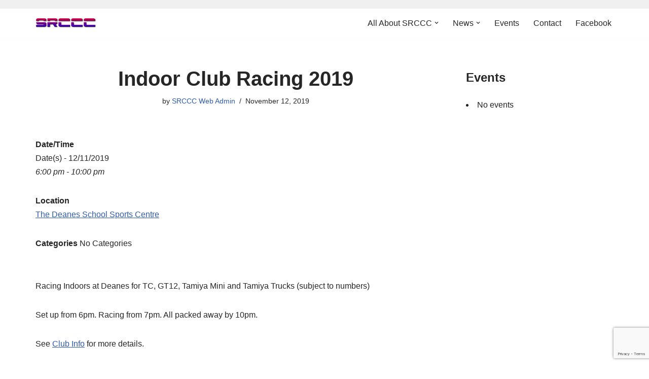

--- FILE ---
content_type: text/html; charset=utf-8
request_url: https://www.google.com/recaptcha/api2/anchor?ar=1&k=6LdUBV8pAAAAAHl6Z8cMhZRKwLv8sSACBxJOfAdi&co=aHR0cHM6Ly93d3cuc3JjY2MuY2x1Yjo0NDM.&hl=en&v=N67nZn4AqZkNcbeMu4prBgzg&size=invisible&anchor-ms=20000&execute-ms=30000&cb=c2ynkhojefd0
body_size: 49540
content:
<!DOCTYPE HTML><html dir="ltr" lang="en"><head><meta http-equiv="Content-Type" content="text/html; charset=UTF-8">
<meta http-equiv="X-UA-Compatible" content="IE=edge">
<title>reCAPTCHA</title>
<style type="text/css">
/* cyrillic-ext */
@font-face {
  font-family: 'Roboto';
  font-style: normal;
  font-weight: 400;
  font-stretch: 100%;
  src: url(//fonts.gstatic.com/s/roboto/v48/KFO7CnqEu92Fr1ME7kSn66aGLdTylUAMa3GUBHMdazTgWw.woff2) format('woff2');
  unicode-range: U+0460-052F, U+1C80-1C8A, U+20B4, U+2DE0-2DFF, U+A640-A69F, U+FE2E-FE2F;
}
/* cyrillic */
@font-face {
  font-family: 'Roboto';
  font-style: normal;
  font-weight: 400;
  font-stretch: 100%;
  src: url(//fonts.gstatic.com/s/roboto/v48/KFO7CnqEu92Fr1ME7kSn66aGLdTylUAMa3iUBHMdazTgWw.woff2) format('woff2');
  unicode-range: U+0301, U+0400-045F, U+0490-0491, U+04B0-04B1, U+2116;
}
/* greek-ext */
@font-face {
  font-family: 'Roboto';
  font-style: normal;
  font-weight: 400;
  font-stretch: 100%;
  src: url(//fonts.gstatic.com/s/roboto/v48/KFO7CnqEu92Fr1ME7kSn66aGLdTylUAMa3CUBHMdazTgWw.woff2) format('woff2');
  unicode-range: U+1F00-1FFF;
}
/* greek */
@font-face {
  font-family: 'Roboto';
  font-style: normal;
  font-weight: 400;
  font-stretch: 100%;
  src: url(//fonts.gstatic.com/s/roboto/v48/KFO7CnqEu92Fr1ME7kSn66aGLdTylUAMa3-UBHMdazTgWw.woff2) format('woff2');
  unicode-range: U+0370-0377, U+037A-037F, U+0384-038A, U+038C, U+038E-03A1, U+03A3-03FF;
}
/* math */
@font-face {
  font-family: 'Roboto';
  font-style: normal;
  font-weight: 400;
  font-stretch: 100%;
  src: url(//fonts.gstatic.com/s/roboto/v48/KFO7CnqEu92Fr1ME7kSn66aGLdTylUAMawCUBHMdazTgWw.woff2) format('woff2');
  unicode-range: U+0302-0303, U+0305, U+0307-0308, U+0310, U+0312, U+0315, U+031A, U+0326-0327, U+032C, U+032F-0330, U+0332-0333, U+0338, U+033A, U+0346, U+034D, U+0391-03A1, U+03A3-03A9, U+03B1-03C9, U+03D1, U+03D5-03D6, U+03F0-03F1, U+03F4-03F5, U+2016-2017, U+2034-2038, U+203C, U+2040, U+2043, U+2047, U+2050, U+2057, U+205F, U+2070-2071, U+2074-208E, U+2090-209C, U+20D0-20DC, U+20E1, U+20E5-20EF, U+2100-2112, U+2114-2115, U+2117-2121, U+2123-214F, U+2190, U+2192, U+2194-21AE, U+21B0-21E5, U+21F1-21F2, U+21F4-2211, U+2213-2214, U+2216-22FF, U+2308-230B, U+2310, U+2319, U+231C-2321, U+2336-237A, U+237C, U+2395, U+239B-23B7, U+23D0, U+23DC-23E1, U+2474-2475, U+25AF, U+25B3, U+25B7, U+25BD, U+25C1, U+25CA, U+25CC, U+25FB, U+266D-266F, U+27C0-27FF, U+2900-2AFF, U+2B0E-2B11, U+2B30-2B4C, U+2BFE, U+3030, U+FF5B, U+FF5D, U+1D400-1D7FF, U+1EE00-1EEFF;
}
/* symbols */
@font-face {
  font-family: 'Roboto';
  font-style: normal;
  font-weight: 400;
  font-stretch: 100%;
  src: url(//fonts.gstatic.com/s/roboto/v48/KFO7CnqEu92Fr1ME7kSn66aGLdTylUAMaxKUBHMdazTgWw.woff2) format('woff2');
  unicode-range: U+0001-000C, U+000E-001F, U+007F-009F, U+20DD-20E0, U+20E2-20E4, U+2150-218F, U+2190, U+2192, U+2194-2199, U+21AF, U+21E6-21F0, U+21F3, U+2218-2219, U+2299, U+22C4-22C6, U+2300-243F, U+2440-244A, U+2460-24FF, U+25A0-27BF, U+2800-28FF, U+2921-2922, U+2981, U+29BF, U+29EB, U+2B00-2BFF, U+4DC0-4DFF, U+FFF9-FFFB, U+10140-1018E, U+10190-1019C, U+101A0, U+101D0-101FD, U+102E0-102FB, U+10E60-10E7E, U+1D2C0-1D2D3, U+1D2E0-1D37F, U+1F000-1F0FF, U+1F100-1F1AD, U+1F1E6-1F1FF, U+1F30D-1F30F, U+1F315, U+1F31C, U+1F31E, U+1F320-1F32C, U+1F336, U+1F378, U+1F37D, U+1F382, U+1F393-1F39F, U+1F3A7-1F3A8, U+1F3AC-1F3AF, U+1F3C2, U+1F3C4-1F3C6, U+1F3CA-1F3CE, U+1F3D4-1F3E0, U+1F3ED, U+1F3F1-1F3F3, U+1F3F5-1F3F7, U+1F408, U+1F415, U+1F41F, U+1F426, U+1F43F, U+1F441-1F442, U+1F444, U+1F446-1F449, U+1F44C-1F44E, U+1F453, U+1F46A, U+1F47D, U+1F4A3, U+1F4B0, U+1F4B3, U+1F4B9, U+1F4BB, U+1F4BF, U+1F4C8-1F4CB, U+1F4D6, U+1F4DA, U+1F4DF, U+1F4E3-1F4E6, U+1F4EA-1F4ED, U+1F4F7, U+1F4F9-1F4FB, U+1F4FD-1F4FE, U+1F503, U+1F507-1F50B, U+1F50D, U+1F512-1F513, U+1F53E-1F54A, U+1F54F-1F5FA, U+1F610, U+1F650-1F67F, U+1F687, U+1F68D, U+1F691, U+1F694, U+1F698, U+1F6AD, U+1F6B2, U+1F6B9-1F6BA, U+1F6BC, U+1F6C6-1F6CF, U+1F6D3-1F6D7, U+1F6E0-1F6EA, U+1F6F0-1F6F3, U+1F6F7-1F6FC, U+1F700-1F7FF, U+1F800-1F80B, U+1F810-1F847, U+1F850-1F859, U+1F860-1F887, U+1F890-1F8AD, U+1F8B0-1F8BB, U+1F8C0-1F8C1, U+1F900-1F90B, U+1F93B, U+1F946, U+1F984, U+1F996, U+1F9E9, U+1FA00-1FA6F, U+1FA70-1FA7C, U+1FA80-1FA89, U+1FA8F-1FAC6, U+1FACE-1FADC, U+1FADF-1FAE9, U+1FAF0-1FAF8, U+1FB00-1FBFF;
}
/* vietnamese */
@font-face {
  font-family: 'Roboto';
  font-style: normal;
  font-weight: 400;
  font-stretch: 100%;
  src: url(//fonts.gstatic.com/s/roboto/v48/KFO7CnqEu92Fr1ME7kSn66aGLdTylUAMa3OUBHMdazTgWw.woff2) format('woff2');
  unicode-range: U+0102-0103, U+0110-0111, U+0128-0129, U+0168-0169, U+01A0-01A1, U+01AF-01B0, U+0300-0301, U+0303-0304, U+0308-0309, U+0323, U+0329, U+1EA0-1EF9, U+20AB;
}
/* latin-ext */
@font-face {
  font-family: 'Roboto';
  font-style: normal;
  font-weight: 400;
  font-stretch: 100%;
  src: url(//fonts.gstatic.com/s/roboto/v48/KFO7CnqEu92Fr1ME7kSn66aGLdTylUAMa3KUBHMdazTgWw.woff2) format('woff2');
  unicode-range: U+0100-02BA, U+02BD-02C5, U+02C7-02CC, U+02CE-02D7, U+02DD-02FF, U+0304, U+0308, U+0329, U+1D00-1DBF, U+1E00-1E9F, U+1EF2-1EFF, U+2020, U+20A0-20AB, U+20AD-20C0, U+2113, U+2C60-2C7F, U+A720-A7FF;
}
/* latin */
@font-face {
  font-family: 'Roboto';
  font-style: normal;
  font-weight: 400;
  font-stretch: 100%;
  src: url(//fonts.gstatic.com/s/roboto/v48/KFO7CnqEu92Fr1ME7kSn66aGLdTylUAMa3yUBHMdazQ.woff2) format('woff2');
  unicode-range: U+0000-00FF, U+0131, U+0152-0153, U+02BB-02BC, U+02C6, U+02DA, U+02DC, U+0304, U+0308, U+0329, U+2000-206F, U+20AC, U+2122, U+2191, U+2193, U+2212, U+2215, U+FEFF, U+FFFD;
}
/* cyrillic-ext */
@font-face {
  font-family: 'Roboto';
  font-style: normal;
  font-weight: 500;
  font-stretch: 100%;
  src: url(//fonts.gstatic.com/s/roboto/v48/KFO7CnqEu92Fr1ME7kSn66aGLdTylUAMa3GUBHMdazTgWw.woff2) format('woff2');
  unicode-range: U+0460-052F, U+1C80-1C8A, U+20B4, U+2DE0-2DFF, U+A640-A69F, U+FE2E-FE2F;
}
/* cyrillic */
@font-face {
  font-family: 'Roboto';
  font-style: normal;
  font-weight: 500;
  font-stretch: 100%;
  src: url(//fonts.gstatic.com/s/roboto/v48/KFO7CnqEu92Fr1ME7kSn66aGLdTylUAMa3iUBHMdazTgWw.woff2) format('woff2');
  unicode-range: U+0301, U+0400-045F, U+0490-0491, U+04B0-04B1, U+2116;
}
/* greek-ext */
@font-face {
  font-family: 'Roboto';
  font-style: normal;
  font-weight: 500;
  font-stretch: 100%;
  src: url(//fonts.gstatic.com/s/roboto/v48/KFO7CnqEu92Fr1ME7kSn66aGLdTylUAMa3CUBHMdazTgWw.woff2) format('woff2');
  unicode-range: U+1F00-1FFF;
}
/* greek */
@font-face {
  font-family: 'Roboto';
  font-style: normal;
  font-weight: 500;
  font-stretch: 100%;
  src: url(//fonts.gstatic.com/s/roboto/v48/KFO7CnqEu92Fr1ME7kSn66aGLdTylUAMa3-UBHMdazTgWw.woff2) format('woff2');
  unicode-range: U+0370-0377, U+037A-037F, U+0384-038A, U+038C, U+038E-03A1, U+03A3-03FF;
}
/* math */
@font-face {
  font-family: 'Roboto';
  font-style: normal;
  font-weight: 500;
  font-stretch: 100%;
  src: url(//fonts.gstatic.com/s/roboto/v48/KFO7CnqEu92Fr1ME7kSn66aGLdTylUAMawCUBHMdazTgWw.woff2) format('woff2');
  unicode-range: U+0302-0303, U+0305, U+0307-0308, U+0310, U+0312, U+0315, U+031A, U+0326-0327, U+032C, U+032F-0330, U+0332-0333, U+0338, U+033A, U+0346, U+034D, U+0391-03A1, U+03A3-03A9, U+03B1-03C9, U+03D1, U+03D5-03D6, U+03F0-03F1, U+03F4-03F5, U+2016-2017, U+2034-2038, U+203C, U+2040, U+2043, U+2047, U+2050, U+2057, U+205F, U+2070-2071, U+2074-208E, U+2090-209C, U+20D0-20DC, U+20E1, U+20E5-20EF, U+2100-2112, U+2114-2115, U+2117-2121, U+2123-214F, U+2190, U+2192, U+2194-21AE, U+21B0-21E5, U+21F1-21F2, U+21F4-2211, U+2213-2214, U+2216-22FF, U+2308-230B, U+2310, U+2319, U+231C-2321, U+2336-237A, U+237C, U+2395, U+239B-23B7, U+23D0, U+23DC-23E1, U+2474-2475, U+25AF, U+25B3, U+25B7, U+25BD, U+25C1, U+25CA, U+25CC, U+25FB, U+266D-266F, U+27C0-27FF, U+2900-2AFF, U+2B0E-2B11, U+2B30-2B4C, U+2BFE, U+3030, U+FF5B, U+FF5D, U+1D400-1D7FF, U+1EE00-1EEFF;
}
/* symbols */
@font-face {
  font-family: 'Roboto';
  font-style: normal;
  font-weight: 500;
  font-stretch: 100%;
  src: url(//fonts.gstatic.com/s/roboto/v48/KFO7CnqEu92Fr1ME7kSn66aGLdTylUAMaxKUBHMdazTgWw.woff2) format('woff2');
  unicode-range: U+0001-000C, U+000E-001F, U+007F-009F, U+20DD-20E0, U+20E2-20E4, U+2150-218F, U+2190, U+2192, U+2194-2199, U+21AF, U+21E6-21F0, U+21F3, U+2218-2219, U+2299, U+22C4-22C6, U+2300-243F, U+2440-244A, U+2460-24FF, U+25A0-27BF, U+2800-28FF, U+2921-2922, U+2981, U+29BF, U+29EB, U+2B00-2BFF, U+4DC0-4DFF, U+FFF9-FFFB, U+10140-1018E, U+10190-1019C, U+101A0, U+101D0-101FD, U+102E0-102FB, U+10E60-10E7E, U+1D2C0-1D2D3, U+1D2E0-1D37F, U+1F000-1F0FF, U+1F100-1F1AD, U+1F1E6-1F1FF, U+1F30D-1F30F, U+1F315, U+1F31C, U+1F31E, U+1F320-1F32C, U+1F336, U+1F378, U+1F37D, U+1F382, U+1F393-1F39F, U+1F3A7-1F3A8, U+1F3AC-1F3AF, U+1F3C2, U+1F3C4-1F3C6, U+1F3CA-1F3CE, U+1F3D4-1F3E0, U+1F3ED, U+1F3F1-1F3F3, U+1F3F5-1F3F7, U+1F408, U+1F415, U+1F41F, U+1F426, U+1F43F, U+1F441-1F442, U+1F444, U+1F446-1F449, U+1F44C-1F44E, U+1F453, U+1F46A, U+1F47D, U+1F4A3, U+1F4B0, U+1F4B3, U+1F4B9, U+1F4BB, U+1F4BF, U+1F4C8-1F4CB, U+1F4D6, U+1F4DA, U+1F4DF, U+1F4E3-1F4E6, U+1F4EA-1F4ED, U+1F4F7, U+1F4F9-1F4FB, U+1F4FD-1F4FE, U+1F503, U+1F507-1F50B, U+1F50D, U+1F512-1F513, U+1F53E-1F54A, U+1F54F-1F5FA, U+1F610, U+1F650-1F67F, U+1F687, U+1F68D, U+1F691, U+1F694, U+1F698, U+1F6AD, U+1F6B2, U+1F6B9-1F6BA, U+1F6BC, U+1F6C6-1F6CF, U+1F6D3-1F6D7, U+1F6E0-1F6EA, U+1F6F0-1F6F3, U+1F6F7-1F6FC, U+1F700-1F7FF, U+1F800-1F80B, U+1F810-1F847, U+1F850-1F859, U+1F860-1F887, U+1F890-1F8AD, U+1F8B0-1F8BB, U+1F8C0-1F8C1, U+1F900-1F90B, U+1F93B, U+1F946, U+1F984, U+1F996, U+1F9E9, U+1FA00-1FA6F, U+1FA70-1FA7C, U+1FA80-1FA89, U+1FA8F-1FAC6, U+1FACE-1FADC, U+1FADF-1FAE9, U+1FAF0-1FAF8, U+1FB00-1FBFF;
}
/* vietnamese */
@font-face {
  font-family: 'Roboto';
  font-style: normal;
  font-weight: 500;
  font-stretch: 100%;
  src: url(//fonts.gstatic.com/s/roboto/v48/KFO7CnqEu92Fr1ME7kSn66aGLdTylUAMa3OUBHMdazTgWw.woff2) format('woff2');
  unicode-range: U+0102-0103, U+0110-0111, U+0128-0129, U+0168-0169, U+01A0-01A1, U+01AF-01B0, U+0300-0301, U+0303-0304, U+0308-0309, U+0323, U+0329, U+1EA0-1EF9, U+20AB;
}
/* latin-ext */
@font-face {
  font-family: 'Roboto';
  font-style: normal;
  font-weight: 500;
  font-stretch: 100%;
  src: url(//fonts.gstatic.com/s/roboto/v48/KFO7CnqEu92Fr1ME7kSn66aGLdTylUAMa3KUBHMdazTgWw.woff2) format('woff2');
  unicode-range: U+0100-02BA, U+02BD-02C5, U+02C7-02CC, U+02CE-02D7, U+02DD-02FF, U+0304, U+0308, U+0329, U+1D00-1DBF, U+1E00-1E9F, U+1EF2-1EFF, U+2020, U+20A0-20AB, U+20AD-20C0, U+2113, U+2C60-2C7F, U+A720-A7FF;
}
/* latin */
@font-face {
  font-family: 'Roboto';
  font-style: normal;
  font-weight: 500;
  font-stretch: 100%;
  src: url(//fonts.gstatic.com/s/roboto/v48/KFO7CnqEu92Fr1ME7kSn66aGLdTylUAMa3yUBHMdazQ.woff2) format('woff2');
  unicode-range: U+0000-00FF, U+0131, U+0152-0153, U+02BB-02BC, U+02C6, U+02DA, U+02DC, U+0304, U+0308, U+0329, U+2000-206F, U+20AC, U+2122, U+2191, U+2193, U+2212, U+2215, U+FEFF, U+FFFD;
}
/* cyrillic-ext */
@font-face {
  font-family: 'Roboto';
  font-style: normal;
  font-weight: 900;
  font-stretch: 100%;
  src: url(//fonts.gstatic.com/s/roboto/v48/KFO7CnqEu92Fr1ME7kSn66aGLdTylUAMa3GUBHMdazTgWw.woff2) format('woff2');
  unicode-range: U+0460-052F, U+1C80-1C8A, U+20B4, U+2DE0-2DFF, U+A640-A69F, U+FE2E-FE2F;
}
/* cyrillic */
@font-face {
  font-family: 'Roboto';
  font-style: normal;
  font-weight: 900;
  font-stretch: 100%;
  src: url(//fonts.gstatic.com/s/roboto/v48/KFO7CnqEu92Fr1ME7kSn66aGLdTylUAMa3iUBHMdazTgWw.woff2) format('woff2');
  unicode-range: U+0301, U+0400-045F, U+0490-0491, U+04B0-04B1, U+2116;
}
/* greek-ext */
@font-face {
  font-family: 'Roboto';
  font-style: normal;
  font-weight: 900;
  font-stretch: 100%;
  src: url(//fonts.gstatic.com/s/roboto/v48/KFO7CnqEu92Fr1ME7kSn66aGLdTylUAMa3CUBHMdazTgWw.woff2) format('woff2');
  unicode-range: U+1F00-1FFF;
}
/* greek */
@font-face {
  font-family: 'Roboto';
  font-style: normal;
  font-weight: 900;
  font-stretch: 100%;
  src: url(//fonts.gstatic.com/s/roboto/v48/KFO7CnqEu92Fr1ME7kSn66aGLdTylUAMa3-UBHMdazTgWw.woff2) format('woff2');
  unicode-range: U+0370-0377, U+037A-037F, U+0384-038A, U+038C, U+038E-03A1, U+03A3-03FF;
}
/* math */
@font-face {
  font-family: 'Roboto';
  font-style: normal;
  font-weight: 900;
  font-stretch: 100%;
  src: url(//fonts.gstatic.com/s/roboto/v48/KFO7CnqEu92Fr1ME7kSn66aGLdTylUAMawCUBHMdazTgWw.woff2) format('woff2');
  unicode-range: U+0302-0303, U+0305, U+0307-0308, U+0310, U+0312, U+0315, U+031A, U+0326-0327, U+032C, U+032F-0330, U+0332-0333, U+0338, U+033A, U+0346, U+034D, U+0391-03A1, U+03A3-03A9, U+03B1-03C9, U+03D1, U+03D5-03D6, U+03F0-03F1, U+03F4-03F5, U+2016-2017, U+2034-2038, U+203C, U+2040, U+2043, U+2047, U+2050, U+2057, U+205F, U+2070-2071, U+2074-208E, U+2090-209C, U+20D0-20DC, U+20E1, U+20E5-20EF, U+2100-2112, U+2114-2115, U+2117-2121, U+2123-214F, U+2190, U+2192, U+2194-21AE, U+21B0-21E5, U+21F1-21F2, U+21F4-2211, U+2213-2214, U+2216-22FF, U+2308-230B, U+2310, U+2319, U+231C-2321, U+2336-237A, U+237C, U+2395, U+239B-23B7, U+23D0, U+23DC-23E1, U+2474-2475, U+25AF, U+25B3, U+25B7, U+25BD, U+25C1, U+25CA, U+25CC, U+25FB, U+266D-266F, U+27C0-27FF, U+2900-2AFF, U+2B0E-2B11, U+2B30-2B4C, U+2BFE, U+3030, U+FF5B, U+FF5D, U+1D400-1D7FF, U+1EE00-1EEFF;
}
/* symbols */
@font-face {
  font-family: 'Roboto';
  font-style: normal;
  font-weight: 900;
  font-stretch: 100%;
  src: url(//fonts.gstatic.com/s/roboto/v48/KFO7CnqEu92Fr1ME7kSn66aGLdTylUAMaxKUBHMdazTgWw.woff2) format('woff2');
  unicode-range: U+0001-000C, U+000E-001F, U+007F-009F, U+20DD-20E0, U+20E2-20E4, U+2150-218F, U+2190, U+2192, U+2194-2199, U+21AF, U+21E6-21F0, U+21F3, U+2218-2219, U+2299, U+22C4-22C6, U+2300-243F, U+2440-244A, U+2460-24FF, U+25A0-27BF, U+2800-28FF, U+2921-2922, U+2981, U+29BF, U+29EB, U+2B00-2BFF, U+4DC0-4DFF, U+FFF9-FFFB, U+10140-1018E, U+10190-1019C, U+101A0, U+101D0-101FD, U+102E0-102FB, U+10E60-10E7E, U+1D2C0-1D2D3, U+1D2E0-1D37F, U+1F000-1F0FF, U+1F100-1F1AD, U+1F1E6-1F1FF, U+1F30D-1F30F, U+1F315, U+1F31C, U+1F31E, U+1F320-1F32C, U+1F336, U+1F378, U+1F37D, U+1F382, U+1F393-1F39F, U+1F3A7-1F3A8, U+1F3AC-1F3AF, U+1F3C2, U+1F3C4-1F3C6, U+1F3CA-1F3CE, U+1F3D4-1F3E0, U+1F3ED, U+1F3F1-1F3F3, U+1F3F5-1F3F7, U+1F408, U+1F415, U+1F41F, U+1F426, U+1F43F, U+1F441-1F442, U+1F444, U+1F446-1F449, U+1F44C-1F44E, U+1F453, U+1F46A, U+1F47D, U+1F4A3, U+1F4B0, U+1F4B3, U+1F4B9, U+1F4BB, U+1F4BF, U+1F4C8-1F4CB, U+1F4D6, U+1F4DA, U+1F4DF, U+1F4E3-1F4E6, U+1F4EA-1F4ED, U+1F4F7, U+1F4F9-1F4FB, U+1F4FD-1F4FE, U+1F503, U+1F507-1F50B, U+1F50D, U+1F512-1F513, U+1F53E-1F54A, U+1F54F-1F5FA, U+1F610, U+1F650-1F67F, U+1F687, U+1F68D, U+1F691, U+1F694, U+1F698, U+1F6AD, U+1F6B2, U+1F6B9-1F6BA, U+1F6BC, U+1F6C6-1F6CF, U+1F6D3-1F6D7, U+1F6E0-1F6EA, U+1F6F0-1F6F3, U+1F6F7-1F6FC, U+1F700-1F7FF, U+1F800-1F80B, U+1F810-1F847, U+1F850-1F859, U+1F860-1F887, U+1F890-1F8AD, U+1F8B0-1F8BB, U+1F8C0-1F8C1, U+1F900-1F90B, U+1F93B, U+1F946, U+1F984, U+1F996, U+1F9E9, U+1FA00-1FA6F, U+1FA70-1FA7C, U+1FA80-1FA89, U+1FA8F-1FAC6, U+1FACE-1FADC, U+1FADF-1FAE9, U+1FAF0-1FAF8, U+1FB00-1FBFF;
}
/* vietnamese */
@font-face {
  font-family: 'Roboto';
  font-style: normal;
  font-weight: 900;
  font-stretch: 100%;
  src: url(//fonts.gstatic.com/s/roboto/v48/KFO7CnqEu92Fr1ME7kSn66aGLdTylUAMa3OUBHMdazTgWw.woff2) format('woff2');
  unicode-range: U+0102-0103, U+0110-0111, U+0128-0129, U+0168-0169, U+01A0-01A1, U+01AF-01B0, U+0300-0301, U+0303-0304, U+0308-0309, U+0323, U+0329, U+1EA0-1EF9, U+20AB;
}
/* latin-ext */
@font-face {
  font-family: 'Roboto';
  font-style: normal;
  font-weight: 900;
  font-stretch: 100%;
  src: url(//fonts.gstatic.com/s/roboto/v48/KFO7CnqEu92Fr1ME7kSn66aGLdTylUAMa3KUBHMdazTgWw.woff2) format('woff2');
  unicode-range: U+0100-02BA, U+02BD-02C5, U+02C7-02CC, U+02CE-02D7, U+02DD-02FF, U+0304, U+0308, U+0329, U+1D00-1DBF, U+1E00-1E9F, U+1EF2-1EFF, U+2020, U+20A0-20AB, U+20AD-20C0, U+2113, U+2C60-2C7F, U+A720-A7FF;
}
/* latin */
@font-face {
  font-family: 'Roboto';
  font-style: normal;
  font-weight: 900;
  font-stretch: 100%;
  src: url(//fonts.gstatic.com/s/roboto/v48/KFO7CnqEu92Fr1ME7kSn66aGLdTylUAMa3yUBHMdazQ.woff2) format('woff2');
  unicode-range: U+0000-00FF, U+0131, U+0152-0153, U+02BB-02BC, U+02C6, U+02DA, U+02DC, U+0304, U+0308, U+0329, U+2000-206F, U+20AC, U+2122, U+2191, U+2193, U+2212, U+2215, U+FEFF, U+FFFD;
}

</style>
<link rel="stylesheet" type="text/css" href="https://www.gstatic.com/recaptcha/releases/N67nZn4AqZkNcbeMu4prBgzg/styles__ltr.css">
<script nonce="yTcUaNrV3eXznXMeD1JI4A" type="text/javascript">window['__recaptcha_api'] = 'https://www.google.com/recaptcha/api2/';</script>
<script type="text/javascript" src="https://www.gstatic.com/recaptcha/releases/N67nZn4AqZkNcbeMu4prBgzg/recaptcha__en.js" nonce="yTcUaNrV3eXznXMeD1JI4A">
      
    </script></head>
<body><div id="rc-anchor-alert" class="rc-anchor-alert"></div>
<input type="hidden" id="recaptcha-token" value="[base64]">
<script type="text/javascript" nonce="yTcUaNrV3eXznXMeD1JI4A">
      recaptcha.anchor.Main.init("[\x22ainput\x22,[\x22bgdata\x22,\x22\x22,\[base64]/[base64]/[base64]/[base64]/[base64]/[base64]/KGcoTywyNTMsTy5PKSxVRyhPLEMpKTpnKE8sMjUzLEMpLE8pKSxsKSksTykpfSxieT1mdW5jdGlvbihDLE8sdSxsKXtmb3IobD0odT1SKEMpLDApO08+MDtPLS0pbD1sPDw4fFooQyk7ZyhDLHUsbCl9LFVHPWZ1bmN0aW9uKEMsTyl7Qy5pLmxlbmd0aD4xMDQ/[base64]/[base64]/[base64]/[base64]/[base64]/[base64]/[base64]\\u003d\x22,\[base64]\x22,\x22wo9aw7kmAXAow4AGUzPCusOrAR1fwoPDlDLDssKQwp/CuMK/woDDv8K+EcKgS8KJwrkuAgdLJjLCj8KZRsOFX8KnFsKEwq/DlhHCvjvDgHNMcl5LDsKoVBrChxLDiF/[base64]/CqGXDhEXCncKoXMOMwqhQasKqw6c5Z8O/J8OYQzrDnsOhESDCjxfDhcKBTSXCmD9kwowuwpLCisO3ERzDs8K5w69gw7bCoVnDoDbCvcKkOwMMacKnYsKPwofDuMKBUMOqajhTAjscwo/[base64]/L8OJwrzDhgRGwozCo8OaasKpccOXwq7ChzpPSz/DqR3Cpxllw7sJw7TCgMK0CsKHT8KCwo9yHnB7wo/[base64]/IcKqZlUZwpHDp8KuPsKpw7crwpYHwqHDvwHCtlEtWl8sXcOXw4cMP8O/[base64]/CtsK5w7LColwsw4zCv3h/RMOfwothJsKKBG0SaMOJw5jDo8OEw7jCgVfCtsKLwq3ConbDtFXDgzHDscKYDmPDnzzCqR/DviVpwplnwox5wqTDiiZHwpDCiU1nw4PDjUXCpmHCojbDgsKHw4wvw67Dh8KyF1bCs2zDtwRsNFTDnsOCwrjDo8O2MsK4w7cEwobDnCQHw7fCglVlfcKww4XCjsKMC8KZwoEDwrrDvMOKasK4wovChR/Cl8OLD2NcLi4iw4/CrC3CusKGwohAw6vCssKNwpbClcKTw6MKCi4kwqIVwp8oWRU8QsKaG2DCqyF/bMOxwo07w4xxwqHClwjCgMKMOkbDm8KUw7pOw5kBKMONworCrFNiDcK8woJgc3nCqQdOw6rDkQXDosK9G8KHV8KMM8ORw6sMw5LCs8OUDcOmwoDChMO/Yk1mwrMOwpvDq8OnQMOMwqNCwrXDvcK0w6M+U1TDj8K8T8OEIsOGdE92w5NOWF4Rwo/Dn8KAwohAHMKnAMOPC8O3wojDj0LCoQpjw7DDn8Oaw6rDmz3CqFIFw6UGY23CiyhWesOiw75qw4nDocOLWAYULMObCMO2wo/CjsOkw4TCmcOpHxbDqMO5FcKiw4LDiD7CnsO+KXpcwp0cwp7Dp8K/w78ODMKvSVDDi8K5wpbCulvDjMO8UsOBwrJ8MhoiPBt4KQ9ewoTDkcKUcW5twrvDoWwEwpZMUsKww5rCosKQw4jDtmgGZzgtSyhNPGlUw6zDsnkIC8Klw7UOw77DrBkjX8OMM8OIVsKHwrbDk8ORWUkHVi3DtHQzLcOdGF/[base64]/[base64]/DsMKuacO7A8OLwpZ1w4fCucO1bhBoacK4BsOhQMKiByJaKsK1w4bCjzXDisOKwohROsKXAHYvRMOGwrbCnMOAccOQw7A3MsOnw6oob0nDpmzDmsOTwoNHesKAw5E3DzxXwowvLcO1P8OQw4Y6T8KRORshwp/[base64]/[base64]/[base64]/UBsZK0JDDTLCr8KMw6XCvE3CsMKjwr9mSsOjwopATMKeeMO9GMOwDlPCsjTDjcK+MkzDnsOpPEklcsKMbAlhEMOGQifDnsKVwpQywojChMK/wpwYwot/wqrDoE3CkG7CsMKvY8KcGxzCoMKqJX3CscK/JsOLw5MFw55JLl0Iw4kifSjDmcKhw4jDgVJHw6h2UcKNMcO+N8KQwrc/WVA3w5PCkcKVR8KQw6zCssOVS1dSbcKkw7zDqcOFw63DgcO9MhjCiMOVw4HCkEzDvyLDnwsbYRrDu8OPwqglEMKhwrh6KsOWSMOiw7U3QkfCgALDkG/DlGfCkcO1OAnDkCYMw7/DsBjClsO7JCFvw7jCv8K8w6IBwqtYBXJ5UEVqasK/[base64]/Dh0p0E8Kcw7Mtw7jDr8OEXMOMTjvDr110wpDCosOdMG9Vw6HDlXAFwprDj2jDscOOw50kI8KVw71NZ8O/PBzDgRhmwqBmw707wq7CoDTDv8O3CGrDgXDDqSjDnG3CrEtewpoRTknCvUzCnUsnBMKnw4XDlMKHKS3DpWJ+w5fDi8OJwqNcd1DDjcKsWMKgeMOxw6lHRQ3CkMOyVjbDnMKHPU1fdMO7w6jChDbCl8OQw7HCliTDkxFfw7bChcKfRMKHwqHCvcKwwq/DpmfDpwNYOcOQCzrChWDDvTAPDsKVcyklw6ZAUBcRK8OXwqXDpcKnY8Kewo7Dp1Ywwqk/w6bCqgvDsMOIwqZgwofCtRbDngvDjXpzecK/IkXCl1DDtDHCtMOyw5suw6DDgsOPNSHDqA1Cw7piY8K0EUTDhz0jak/DlMKzA2tewqFYwot9wq8HwphkW8KzJ8OMw5suw5QoDsKjXMOhwrYJw5HDqE1DwqhKwpTDh8KWw5XCvDM8w6LCicOtfsKcw4jCgcO5w4s+DhUOG8OZZsOhLCsjwpMBNcOGwoTDnTQYIy3Cl8O7wq5WEsKYIljCr8K6SVt4wpBSw4LDgmTDkFN2JD/CpcKND8KMwrgsSgojAwAAcsKzw5FVP8O7PMKHWWNhw7HDlsKewrsjB0LCnhfCu8K3FBl+XMKSMBXCnVHConhqYWYzw6zCh8KcwovCk1HDkcOHwqEiK8Kew4nCtE7Ci8KxdMKJw55HRsKcwrfDnV/DtgHCjcOswrHCgkTDr8KwTcOtw7rCiXMVF8K1woRqY8OCRDk3aMKew48Bw6Zvw4jDk0ckwpnDuVJFOUMbccK2HCwND3vDvlJyTh9JZDYQfjPChhnDmTTCqmzCmsK/CRjDpHPDg2Mcw7/[base64]/Du8Ovw4jCkFTCl8KrwpxjwqN1wrEfwqYTaMObXCTCgMOvOBJyJsK5w4BgTWUEw7oowq/Dj29idMOOwokmw5dvEsKRW8KUwpXDscK0fWbCmjHDgkXDn8OFcMKzwpseSy/CnRrCocOMwofCqMKXw73ClXDCoMOEwq7DjMOQwq7ChcONN8KyVWwLNxnCq8Oxw4nDkQBXV0lzRcOJeDxmwrfDpx7Ch8OEworCsMK6w7TDpAzDoTkiw4PCnCDDl00Jw5DCssKlIMK0wobDl8Oqwpwfwq9yw4/CuWwMw6UBw4F8a8KvwpvCtsOAMsKgwoHClDrCscK6wozClcKRc1LCi8Oiw4IEw7Rtw50DwoUxw5DDs3vCssKkw5/CnMKIwp3DhMKcwrc0woXCkRzCj1ALwpPDryTCicOIH15GVBPDjkLCm3cAJU5Gw5jDg8KPw77DkcKlc8KcMhQ3woVJw5RswqnDgMK4w4AOJ8OfMggLMcKlwrETwqseczZLw7AACsO0w50EwqbClcKtw6sFw5zDrMOkVMOPKMKzTsKbw5PDjMKLwqU1dh4taE4/[base64]/[base64]/w7jCog4Fwp/[base64]/Cuh4pw4XDhsKOwq4/wp8DIQdDGgXDg0XCpsK1w78DS2Rbw6rDhB3DqVVTahc1UsO/[base64]/CvsOewo3CncKBwr4hw7sLJ3BiDzVRPlJxw6JIwpXDg8K2w4zCvxTDtsKtw7vDl1low55Kw6tpw4vDsAbDn8KRw4LCksOlw6bCmS1nSsKodMKjw51xV8KAwrvDj8ORaMK8UsKBwo7DnnEjw78Pw4/Dv8KDdcOnMFTDnMOAwpFzwq7DgcKhw7TCp34Cw7/Dh8Khw6EEwrfCv0xSw5NARcOTw7/Ck8KtNwXDosOlwo16dcO2e8OlwrvDvGTDmHojwo7DlyZfw71/MMKjwq8GScKjZsOcJkJvw4ZITsOrVcOtG8KFYcKFVsOTZSVhwqZgwr3ChcOiwoXCgsOuBcOpC8KIX8Kcw7/DpRIzV8OBPMKYNMKZwo0Dw63DjlbCgSNwwrZeQCjDi3dqemnDsMKMw6oxw5YRB8OrcMKwwpfCncKJbG7CqsOvMMOfADQGKMOKchpQMsOaw4Yvw5PDoxTDuUTCoiNxCQIXNMKgw43DiMKQQwDDocKCMcKEJMK7wrjChA41PnNtw5XDhMKCwpZOwrbCjVfCr1XCmVc2wo/DrzzDihTCmUwfw4sLPVJewq3DghTCosOxw5TCty/DjsO6BcONAMK2w6cFeX8tw4xDwpIEazzDuy7CjX/ClBPCtCDCrMKXJMOFwpEGwq7DlFzDqcOtwrV/[base64]/CtilSwp5hXB90GMKaPUXDolQ6fUjDn8KOwqfDkcKjWxbDksOXw6wFC8Kcw57DmcOLw6TDrcKVVcOkwpt6w4kJw7/CtsKmwrzDusK9wqzDiMKpwrfCkxh4CwHDksOeGcKCDHFFwrQjwqHClMKfw6vDoxLCvsKnwp/DsxRTN28HLHTCmW3Dh8OGw69JwqY+JcKbwqrCs8O+w41/[base64]/[base64]/w5DCtAVxwpcwDWNSMcOZFsKrw6EpQ8OvVxcxwpF2ZMO3wpx2WMOzw7gSwpwACn3DscOow5gmAcKmwqUsWsO9YGbClWXCozDCqSbCjXDCoQs4L8OkScOIwpA0JzhjPMO+w6/DqhRxcsOuw5VACMOqasOTwrdwwpgzwrtbw5zDlxLDuMOmesKMT8O9EH3CqcKwwpBDKlTDsUhqw7Vmw4TDkXE/w4hkcWFkMFvCjTNIHsKVEsOjw5hOXcONw4fCssO+woonEQDChcK4w7TDk8KKCcKiFlNoOG59wo8hw4Ryw75gwrLDhy/CosK9wq4Jw6d1XsO2GzPCoQRJwrXChsO6wpDCjjLClVQedsKxfcK+IcOtRcK0LW/CsCItOGQwWmrDvh9HwoDCvsO7WsKlw5Y2ZsOgBsK3C8K7emBqZn5fah/[base64]/Ck8K3w6AfQjPCtQdWwpU+DsKBfcKYwonCnhIAcTvCiEPDr3cRw4cFw4LDtD98I3UBb8KLw4gfw7N4wrQPw6HDvTDCqyDCmMOPwoTDlxIjNcKcwp/DiEo8bMOnwp/CsMKWw7HCsGbCuEx4c8OkEsKLBsKIw5jDl8KnDxspwofCjMO8fl8jLMKGKSDCrXomwqVFQ3trasOJSmbDjF/[base64]/e8O3w7xleR7CiMKfBcKwQcOaWjISD0LCu8O+dAosYcO3EsOOw4J4LVfDgEA5AhJJwoN6w4IzRsK5ZMOrw4vDojnDmHd4R1LDhC/[base64]/woYqOGPDoMO8cn/DvGZwS8KeVljDj3nCnVfDsiduNMKlBsKxw6vDksKaw5nDosKEG8KOw6fCrR7DiGfDsnJwwplmw41owrF3IsKpw5zDnsOXXcKxwqXChHPDhcKkdMOJwr7Ds8O3wo7CvsKkw7QKwq0rw5F/[base64]/DtMO3DMOnw4F5wpTCosK6w4prw5I6YMO+dQ0mw7ZaYsK0w6NjwqpMwq7Dq8K7w4rCmTTCksO/UsKcMSp9eR8ud8OHT8K6w598w4DDusKtwrHCusKSw57CqntMfzQyBi17eQBlw7vCj8KFL8KZVjDDp1PDiMOew67DuRnDu8K5wrdcJiDDrBNEwrRYIcOYw6UnwrVgbEvDt8ODBMOAwqFUPCoew4nCm8KXGwDCvMODw4HDgUrDhMK0BTs5w65Xw6YxbMOPwoxQS0fCiyl/w7QYR8ORU0/ClyzCggzCiWlkA8KBNsKKU8OaJMOHc8O+w40KIUx3NWLCnMO+fj/[base64]/DtW5rwrwkw5lywqMsVxjCkz/DgcKIw6TDusKuWMKEb0doWBrDr8K/[base64]/DrHrCsMOuScOlwqlIwonCmsK/wqfCtiUUPcKRF1DCmmfDj2jChXbDhFQpwrI+OsKzw4vDgcK5wqVIOFrCuU8YaHPDo8ObV8KqUA5Gw7IqU8O7dMOPwo3DisO3Ci3ClMKrwozCtQhjwqTCicOsOcOudMOqPRDCq8O1bcOzVyQtw6Icwp/DkcO8Z8OuC8Ofw4XCjz/[base64]/Y8KZczcmcx3ClsKKYXgDQMOaDsOIwqsew4hiV8KLb3I0wrHCk8KsMQvDs8OOIcKtwrAJwrw0eA5ZwpTCl0/DvQdiw7ldw7c7HsOTwphWRgHCmsOdTAozw4bDmsKuw7/DqcOewoHDmlTDshLCkwDDo1fCkcK/[base64]/CosKOIh9AdsOHFcKZI8K3w5DCg8OUw5R2XMOBAMONw7Y+NVDDpcOTWnTCjhETwpALw6hCNnrCikNlwrkHahnCvx3CgsODwos/w6dnD8K0BMKISsOIasOcw6zDmsOhw4fCt1Qqw54sCmZlFStDB8OUY8KWL8KxcsOUYSIqwr8ZwpHChsKuMcOadsOiwrNFIsOIwodnw6fCvMObwrJ6w6YKwo/DuSVidAfDpsKJSsKYwqrCp8KaFsK4Z8KVIW3Dh8KOw5jDkDpBwojDkcKTO8Kaw6ozQsOaw4/[base64]/ZcKKw63Dogomw4dGw4PCjh1QD8O9wqrCuMOfwpTCpMKVwppjGsKfwoQawqXDpTFUYB4AJMKNwrPDqsOkwonCvsO1MjUuYkxYNsKgw4hNw6hlw7vDnMO7wonDtkd+w7BDwqDDpsO8w73CkMKzLDMFwqgbSBEUwprCrwE7wpxSw5/DssKzwrxBGHYybsOvw69/wqhMSS4Lc8Oaw7E1TFcmRifCvG7CiSwEw5fCimrDjsODHjdFTMK2woXDmxnCnSYdEl7DrcO9wogKwpNePMO8w7XDksKYworDg8Oowq/Cu8KNI8OFwpnCuT/CrMKVwpMKYcOsCwh1wr7CusOSw47DgCzDo39cw5XDiVAXw5oUw77CkcOKbRLDmsOrw7BTwr/Cr2oYeTLCtTDDr8K9w7LDuMKwGsKrwqd3BsOGwrfDksOXRAjDqnvCmERvwr/DsSbCu8KnIxdPOEHCgcOFHMKweQrCsn7CqMOJwrMwwrrChSHDk0RTw5/DjknCvw7DgMOhTMKzwqDDgEgRJ2HCmlARGMOob8OKW1EFP3rDmmNEalbCoRIMw5pAwq/Ch8O1NMOzwr/[base64]/[base64]/DqEc4HkIIJQc5w5NXw5rComfDv8K0wrrCpkk/wpbCoEEpw6PCki0CBTLCsXrDs8KNwqY0wp/[base64]/[base64]/DvMOHwrjDtMOHXMKgwrjCvsONw6lqwpghVEg/wppJFXk4VnzDs3vCnMKrBcKVe8KFw50ZH8K6JMK+wplVwqXClsKVwqrDtzLDpcK7TcKMT2x7YwXCosOoDsOVwr7DjMOvw5Arw7bDg09nHmLCgXU5GlVTHV9Owq0cMcO6w4pbShrDlArDrMODwpBVwoptOsKCLk/DqVUnXsKxVjFzw7jCisOMR8K6WEtaw5pUKlPCiMKJSAPDhhNAwp/Du8Kjw4QowoDCn8K/UcKkTHTCtzbCmcOSw5jCm1wwwrrDkcOnwo/DhBscwotxw6kjAcK+PMKowqfDv3MVw5Mzwq7CtAUAwq7DqMKgUwbDoMOQHsOhBCEVJ1PClyhkwp/DnsOGVMKTwozClMOXWCQ3woBwwrlGLcOIF8OxNgwoHcOYaFk4w6UnL8OKw5zDjm8pV8KoSsOnKMKGw5xOwp18wq3DqcOuwonDvS1STG/CkMOqw4MGw7VzEwHDmUDDqcOfLFvDlcKVwpXDvcKwwq/DpU0vAWRAw653w7bCi8KowpdQS8OzworDr1xGwoTDiwbDrjPDt8O+w5wWwrc6ZWF2wq1wHcKQwp9zRHvCsknDuFlgw6ljw5djGmbDkjLDgMK/[base64]/[base64]/DtMKtFW0+wpbDvzEPRsKuwrA2w5o9UcKNWARLYWpMw7BYwq/DuywKw5bDicK/[base64]/CjQYywpsLwqh/fcK7ccKEZT3DmF5BfMKiwpLDscKUw6zDu8Khw5/DqgPCl0zDnMKTwrTCmcKnw5HCkTvDmsKYE8K8aGbDt8OvwonDssKDw5/CpcOfwoIhRsK6woxTHSApwqw+woIDPcKlwpfDhBvDkMKmw47CgsOUF1dpwo0cwrnCn8KswqQrMsK/BkXCtcO5wrLCosOswozCjhPDjgfCosOWw73DqsOSwp0lwqpDHcKLwpgNw5IIRcOCwrhKfcKJw5lpbMKdwrdCw7tpw4HCvi/DmDDClUXCmcOgD8Kaw6dKwpzDt8OlTcOsBicvJcKZWzZVVsO9HsK6TsOyL8O+woTDslfDtMKjw7bCogzDjAtSbj3Coic6w4d2w6QbwpLCjyTDgUrDpsKJPcOBwoZqwoTDnsKVw53Do2RnKsKTe8K4w5bClsOEOwNGe1XCg1ISwpLCvklqw7/Cq2jClFMVw78SDU7Ct8OYwpsIw5PCs0d7PsKuDsKVMMKAcA95PcKqVsOqw5RhYCrDpErCscK9a11GIwFmwowzHsKGw55Bw67Ci3Vpw6LDjiDDjMOCwpHDpybDkw/DrihxwoLDjjEtXsOxGl3CkTrDu8Kvw7AAOBp/w4oXH8Ovc8K+BmNULhnCkFnCvcK6BMO+DMOuQSLCjcKnPsOtKEbCvTPCscKsOMOqworDphwaaAZswr7DncKFwpXDoMOmw4bDgsKaeR0pw7zCvyfCkMO0wqwFFnrCjcOHEyhLwp7CpMKgw7skw7vCjm0rw5QHwphqcXjDgQcCw7nDncOJCsOgw6AeI11yFkbDk8KNK3/ClMOdJkdTw6fCpV9Yw6vDicKVTMOJw53DtsOtdGJ1CsOhwoJoRsOpTgQXfcOEw6jChsOgw6rCtMKgDsKtwod5A8Olw4zCkgzCsMOoa0XDrigkwohfwpfCs8OmwodYTWLDtMODKAlwPHRCwpzDg1Vrw7DChcK8ecOhP3Nxw7A4GMKCw4nCicOkwp/DucO7WXh4HGhpJ3s+wprCrVpeXMKMwpgfwq18PcKDPMKUFsKtw7DDmsKKJ8KowpnCkMKIw44Uw5Z5w4A1UsOtQjxuwqTDrMOrwqrCp8Oqwq7Dk1fCpV/DsMOOwqVGwqrCncK/TcKkwppXacOYw5zCkhElDcKuwp9xw4URworCoMKnwoc+SMKSWMOow5zDsjXCojTDjSVZGBUECi/CgsKKPcKpWEJNaUbClQAiPRlOwr4gJlzDuzMmBAPCpA1OwoBswqJQO8OuR8O8wo3Cp8OZZcK+w6ETDjdZScKrwrzCtMOCwo1fw68PwpbDr8Ota8OnwphGacO6wrlRw6PDvMKBw4pKIsOHMsOTe8K7w5pPw5tAw6l3w5LCmTU1w6HCj8K5w5FqdMKwcT/DtMKUQSDDlkPDosOjwp/DnAovw6zCr8KBTMOzZsO7wow2TSN3w6/CgcOrwrM/UGTDqMKlwpLCgGgZw4TDjMOwfl/DiMOJVDzCu8OMbmfCllkCwqHCqSrDmk57w6F5RMKAKl9KwoTChMKBw6zDvcKaw63DmFlpLsKOw7PCqMKZEk5hwoXDm2BNwprDnktIwoTDh8OaFz/Di2fCtcKGfmJ/w5XDrMOQw7gxw4jCucOUwqAvw7/CkMKecFRZcjJmKcK9w73DmGUow5gcE0vDpMOyZcO6C8KnXwE2wpbDlxwBwoPCgSjCs8OVw7M0ZMOAwqN3bsK7YcKIw5oGw4HDgsKoRRbCjMOfw57DncOZw7LCncKqQ3k1w6Q7WlfDrsK2wrXCiMO+w47CmMOYwqbCgyHDqk5Kw6LDvsKxRyhXfD/[base64]/DiMOxwodBw7s0wqbDq8OFw6fCk8OVE8OOw4rDmMO8w60DNzTDjcKuw7fCoMKEGkPDt8OHw4TDv8K3JSjDjSo6wo9/EcK4w6nDvS5tw50PYMK6b0osbGdGwrnCh2A1MsOZY8K8JWBjCWdFBMOdw4jCgMKzW8OTJQpFI3zCvgAHaS/[base64]/w4fCrCIOw6PCk8Ojw79PwrwBJ8Ogw4fDtMKXBsKCScK5w7/CkMOlw7hjwofCgMK0w45zeMKvYMO8KsOBw7fCgE7DgcOoKiPDlHzCtE8awq/[base64]/Cp3I+PMO5w4cyAMOawpFyw47Cn8OdaQBdwrvCjWDCgBPDr3DCui0RYsOcHsOKwrMqw6bDg05Wwq/CosKgw6fCrSHCoAYTJlDCi8Klw5oeYh5+I8OXwrvDr3/Ckm9dPyHDocKdw4PCs8OQEsOswrLCgi8Rw7VuQ1AiDnvDiMOOU8KMw7Nbw6/CkRLDn3zCtndXYMK2anYmY0RUfcKmBsO+w7jCoSPCu8Kow494wobDgTHDscO0QMKLLcOwLG5gQHsjw5AEdmDCiMKoSWI2wpXDhURtfsKvYX/[base64]/[base64]/CuEUpKAnDosK1wrLCv2zCiFkkwoYWZk3CpsKcwrISEMKtNMKbIHF1w6HDoAUNw5JWW13Ds8OSXVgVw6QKw5/Ch8O0wpVOwpbCr8KZQ8O9w6FVdgJVSgsPYcKHJMOQwooGw4spw5JSQMOfezFgJH8Ew4fDkh7DtcO8JigBcG8ZwoDCuBgRPBxiLWbDnEnCiSo1YHIkwpPDqEnCizNHXEIESVAxP8Kew6g1Oy/[base64]/Diz89w5XDsQnCrnLDo2hfwqTDlcOlwqF/Vl7Dpk/CssKdw615w43CosKjwobCqRvCkcOCwoLCscO2w6ovUkDCqVrDjjsrS2jDo0Qmw7M8w67ChGTCp2vCrsOtwr7ChzF3wo3DoMK0w4gkG8Krw65sCxXCg1gaWMOOw5VQw4/DscOgwo7Dh8K1PTTDocOgwpPCrEnCu8KEY8K1w67CrMKswqXDrTgdM8KdflJxwr1FwrhQw5c1w41Ow67DrR4+DMOkwo5Sw50YCTUWw5XDjEnDp8KtwprCoSHCk8ORw7vDscOaZ25KNGRVNA8vE8OFw5/DtMKpw7ZSAHEiIMKMwrYKawrDoHkATGDDuwFxb1AywqXDmMK0ExF1w7Isw7kgwr/DnHXDvMO6CVDDgcOvw55Dw5MGwp0Jw6LCkjRpFcKxXsKawpd0w5QDBcO3UwwGO13CtgXDrMOwwpvCoXNXw77DrGbDu8K4WVDDjcOcBsO6w7s1KGnCh1AubkjDnsKNSMKXwqIYwp8WDxJ8w43Cl8KNCsOHwq5LwpTCtsKUYsOjfg4HwoACQsKswoDChjTCrMOOY8OiAX/[base64]/CrnMnOzMgdzt9w79Tw4HDjWhxwrvDpwrCixHDp8OdDMKkGsKQwpNAbT3DnMKgKFfCgcOowpzDi07Dnl4Pwp7CkykGwpDDijHDvMOzw6Z+wrjDmsOYw4lkwpw4wqVQwrU4J8KpDMOlFk/[base64]/FyTCjMKYw758BRxYZ8OdBBUNYsKewqtvaMOAJ8O0UcKaTRvDnEJfLMORw49swoPDiMKWwpDDncKRYQAuwrJXJsKywpnDm8KIB8K8LMKww7pNw6NDwq/DgHvCmMOrC3AfK3HDr0TDj157YSMgUFPCkTHCpU7Du8OjdDADfsOWwqHDhnvDth/[base64]/[base64]/Co8O/E8KEwrjCqBdPwq7DqWFgb8KBfU4lw5Z7w5sUwoN6wr91SMOWJcOfdsKWbcOqA8KDwrDCq37CgE3DlcK0woPDucOXeWzDqk0KwqnCucKJwq7DlsK+OgNEwrhAwpzCsDwBO8Ohw4HDlSE/wpkPw7FrRcKXwofDoGVLSBRKbsKeAcO3w7cgGMOnBSvDssKaZcOJO8KRw6o/YsK5PcK1w4hIFj7Cp3fCgj9Ew7s/[base64]/Dlid/wqfCtDR1esOow48uJiEkwojDvsOPL8KWNzQkcHvDisKZw4pHw67DhCzCp0LChw/DuWhhwrvDg8O2w7cPKsOtw6TDmMKjw6Y2W8K/woXCusOkVMOnTcOYw5daNzRAwpLDq0bDrcOtW8OUwp4Mwq4PRMO5aMOgwoUOw4UmZyjDqFlSw4PCiichw7oZGgPCnsKMw6nClFLCsCZFfcOjFwDDu8OAw5/CjMOhwoDCsXE1EcKWw58IXhDCs8OlwrgfYD1yw4DCt8KaScOow6NnNyTCkcKHw7pmw6IWE8Kaw7/[base64]/Ty3DoWokI8K2wpTDuMONw7hqWzvDpnjDjsKccAjCnBF1WMOUG2fDh8KHcMOdHMKrwoVBO8OWw5jCpsOIw4LDiShdcSzDrhoRw79jw5w0HsK7wr/[base64]/DjVwJw57Dh8OcL2nCgMKYw5vCoSgvYVckw55/[base64]/T8KVXwkRwodOw7PDkBFfwqxDw7QBbgTDt8K0w5w6TMKJw43Cj3hiesO5w67DhiPCrjAJw7tewpccJsOTS0QdwqDDsMOuH3sNw44Qw4fCswUdw6HDoyo2IVLCsxIvPMKSw6PDpERDJsOZcFIGDcOkdCMnw4TCq8KdBDjCgcO2wo/DhkomwovDusOjw4A+w57DnMOhAsO/EAtwwrPCrxvDugAWwonDi0xSwqrDnMOHRHJIa8OzBB0QfFPDmsKjY8KuwqzDgcO3Wg4zwp1BLMKSSsO6M8OTCcOMPMOlwofDtMOzInjCihUOw6TCncK8asODw6pow5/CssO9N2BbE8OGwobChcONSVcSXMKowoVfwpDCrHrDgMOKwoxGS8KlS8OSOMK7wovCksO6AWlxw6wQw6EZwpfCoG/CgMKZPsOaw73DswoBwrJ/wqljwpQMwqzDlQHDqnTCgChzw4zDssOawp7Dul7Cs8KmwqLDjHnCqDbDrA/[base64]/DlsOyX8O8wrLCnsOBJMKSwpvDuMONcsOrwpFGAsKyw4TCk8KxJsOXVMKqWzTDoVtNw7VKw7PDtMKNFcKSwrTDknRLwpLChMKbwqoVaGTCjMO6ScKWwpnDu2/CuTdiwr4wwoRYwo5AJAPCgkoKwpnCqcKiYMKaHk/CnMKswoUGw7PDvQpLwppQByXCiVvCjyBawqklwpBZw65VQC3Ci8Kyw4NmUlZASU1aTkN0TsOgJgBIw7dIw6rCqsOVw4I/O0t7wr4qDH8owozDi8O1fXrCtlZgSsK7SHQqfMOLw4/[base64]/CpcOMLBVZw6LDjcKdCkPCjMOEwprDr8OFw6nCq8OWw6Uyw4fCh8KuRcOtfcOyJAvDr3/[base64]/QH/DpsKIEcO3w4XClsKye8Kmw6lrW3vCk3PDn3vCv8OFw7AIK0/CgTHCr1Rtwo51w59ZwrlPXzZjwpFjb8OMw65cwqp5QV/[base64]/Cg8KfN8OqBUZFbsOIw6dUwp7CkcK1EcO6wqHDlxvDm8KbE8KKd8KWw4krw4XCmj5Uw6bDsMOyworDvFfCmMK6Y8KaBDJoLWlIYgFjwpFvesKjIsOOw6DCmMOew6HDgwbDtsKYIEHCjHrCkMOvwrBqPTk7wrk+w6gfw4vCkcONw5HDhsKqfMOXFk0bw7QGwoVWwpAwwq/Dj8OELEzCt8KOP0LCpTHDiyrDpsOGw7jCnMOtTcKiZcOzw6kRHcOzD8KQwpwtU3TDj0bDm8OwwozDuwUsPcKiwpsAd1ECZBUEw5nCjnvCpk8/NlnDiVzCoMKuw4nDgsO+w5zCt0VWwoXDjVnDlsOow4fDhXBEw7tlcsOWw43CkBkrwoTCtcOaw5R1woDDo3fDrVXDm2HChcOHwrDDpCTDqcKAVMO4fQjDq8OJUsKxKkFXTcK5fsOQw63DlsK3VcKRwq3Dl8KjWMOew6Ngw6HDkcKIw41hF3/CrMOUw6B2fcOvel3DpsOhVi7ClC9yX8O5NnvCqiNJLMKnDsOAfMOwejIsAjcUw7rCjlQOwpZOCcOBw5rDjsONw5Ntwq9vwq3DpsKeL8O5wp82cjzDksKsBcKcwoxPw6AWw4zCscOawoNJw47DhMKSw613wpfDoMKxwpXCqMKAw7RcH2/[base64]/N8OpwrbCgnd5bR9mT2ZWb8OWwqF/[base64]/DjLCrMO6Mw1uewZbThppFMO3FWfDgnXDmmUrwpTDuG1uw6J2wqjDl3zDkHBVM0rDmsKubkTDg0spw6DDvWbCt8KDUMKnEyF4w7fDvkfCvVYDwqLCrsORAsO0C8OVwrjDnMOzYFRMNlnCi8O2Fy/[base64]/Co8KjwrwtF8Kff1J9w5glw5UKN8K2Ci4hwqkGC8Kob8OXdxjCpEZOVMOeKmbDqTFXJ8OqYsK6wrtkL8OTTsOXf8OBw4wTU1QcbSbCrlnDkwbDrnY2Pn/DlsO3w6nDtsOYORPCgzHCicO4w5DDpCnCmcO3w7N8dy/DnEt2HADCtsKUWE9ew4XCgsKNfE50T8KBQkHDscKSBkfDn8K7w65VcWlFPsOWIsOXPDtzLXbDg3rCtx0Rw4PDq8KuwqxAXTjCrn5nOcKJw6nCoDTCkljChcKIccKuw6pFH8K0GmlVw7tnNsOEMENdwrLDpHEzf2IGwq/Dg05kwqgiw7wmVncgacKBw55Nw4NQU8KNwpwxGMKJUsKbblnDpcO+TVBuw53Cu8K+di8CbgHDlcODwqlVBy0rwokhwqjDhcKnSMO/w6Now5TDul7Dg8KPwrnCusOPcMKbdsOFw67DvMOyRsOqYsKEwpDDogfCu3/[base64]/[base64]/Dr18dw4EzY8OuO8OzwrXCnkXCogTDh8O4D8O6Ey7Cn8Kxw67Cr2smw5dYw5IeN8KxwqI+UTfCsnk+EB8RV8KiwpXCu3o3WnZMwprCo8KdDsOxwqbDsiLDjGjCisKXwoQuRWhAw4MQScKTF8O/wo3Dm3IbIsOvwrdMMsOEwoHCsUzDjmvCswc3ScO8wpAywpdYw6F0WmDDqcOMRmpyMMOAWD0uwrwPSVHCn8K9w6wvLcOLw4M/woXDo8Orw6MZw6PDtCXDlMO+w6APwpPDisOPwopkwrh8e8K+D8OEMTpjw6DDt8OJw7LCsEjDnD5ywonDuEdnEcOeM1Esw7wAwodfIhLDu0t7w6xFwp/CgcKSwoHCqnxpJcKSwq/Co8KeH8OvMMO5w7FMwrbCpMOBdMOwfsOJSMKabXrClydTw57DnsKEw7bCghjCuMO9w4dNFXHColF1w6JZREDCnCrDicKpRlJQecKVK8Kuwo7DqgRVw7TCnSrDkjHDmsKewqFzbn/Cl8KXahxdwqQ6wq4aw6zCnsKZeiNkwp/DpMOuwqpDcnTDksORw7rCgllhw6XDn8K+JzRrecODNMOvw4fDth3DsMOTwpPCi8OsAcK2a8KAEsOWw6nCgVPDqEJKwpfDqGp6Ii9SwrEgT0cRwqzCqmrDn8KiAcO3VMOXN8OvwqTCicKsRsO6wrzCuMOwO8Ovw6zDvMKkOjbDrQDDpV/DpzJ9aiUiwonDoQPCgcOIw4bCn8O6wqBHGsOJwrFqOwBEwqtVw7xUw77Ds0kKwoTCuz0OOcOTwp7Cq8OdTXHClsK4DMKUBsKuLhh7XEfCp8KbW8KowpVCw7nCvh8IwoIZworCh8K4ZTJMLhNfwr7Dry/DpXzDtHvDm8ODEcKVw6PDtjDDssKwQTTDtQRww4QXRsKjwrbDusOJEMOBw7/Cp8K/CUbCjnzCtRzCu2zDi1kvw5oEfsO/RsKEw7cTeMK7wpHDu8Kgw7o7IVbDnsO3I1BaOcKPOMOTRjbDmkvCssOLwq0PbG7Dgy4kwoZHJcOLT0tRwpnDtsOXJcKPwpfClgl7KcKrelUwe8Ktfg3Dg8KVQzDDk8OPwolobsK/w5TDmcKqYkMJPj/CnGpofcOESG7Ck8Omwr7ChsOVKcKqw4llQ8KbVsOEYWMLDSXDsxVaw6QRwoHDg8KEAMKEMMO2XmVXexjCuCYiwqbCoWHDhilaYG40w5VgAsK8w4pGBwfCjsOHbsK/[base64]/DmMK/w6sCHHrDgsOBw5LDqRtMVsOGwqBLw61Sw5YUwrfCjGApTybDjGzDg8OHZ8OSwqlsw5rDtsKsw4/DmcObOFVSaEnCmWApwpvDgBUGPMKmK8KBw6PChMOkwrHDscOCwooNKsKywp7DosKMAcK5w7gILcKewrjCq8OVVMOPHhDDiCzDhsO0wpdLe0NzesKQw5/DpMKvwrJJw7FMw7grwq9ewr0VwoV5WsKhE3QUwofCv8KTwqvCjsKVeB8Zwp/CuMOiw6QDczrCjMOPwpE1WsKVIlM\\u003d\x22],null,[\x22conf\x22,null,\x226LdUBV8pAAAAAHl6Z8cMhZRKwLv8sSACBxJOfAdi\x22,0,null,null,null,1,[21,125,63,73,95,87,41,43,42,83,102,105,109,121],[7059694,293],0,null,null,null,null,0,null,0,null,700,1,null,0,\[base64]/76lBhnEnQkZnOKMAhnM8xEZ\x22,0,0,null,null,1,null,0,0,null,null,null,0],\x22https://www.srccc.club:443\x22,null,[3,1,1],null,null,null,1,3600,[\x22https://www.google.com/intl/en/policies/privacy/\x22,\x22https://www.google.com/intl/en/policies/terms/\x22],\x22fAhM7i4wf1FyR5hi4wg7EklmbRxhnPqBm2BIBxl7dn4\\u003d\x22,1,0,null,1,1769772694344,0,0,[107],null,[154,197,176],\x22RC-VuNQAtzxpRSLJQ\x22,null,null,null,null,null,\x220dAFcWeA6fiaxBO8soO5Qgb5bnOu8m9ekK8MBDuRemiQTtWri9eMSyt-OxqvZRiKX66UvvckB3Q6vsPlMugzZp-4Xp5ZJOUsWZoA\x22,1769855494345]");
    </script></body></html>